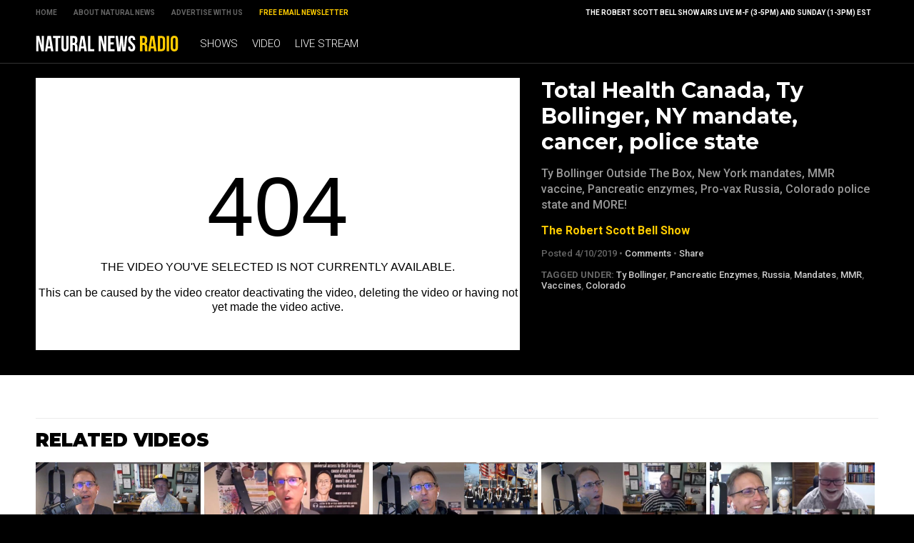

--- FILE ---
content_type: text/html
request_url: https://radio.naturalnews.com/2019-04-10-total-health-canada-ty-bollinger-ny-mandate-cancer-police-state.html
body_size: 4908
content:
<!-- #1209 UPDATED 5/17/2023 1:21:30 PM  / NaturalNewsRadio Theme -->

<?xml version="1.0" encoding="UTF-8"?>
<html>
<head>

<title>Total Health Canada, Ty Bollinger, NY mandate, cancer, police state</title>

<meta name="title" content="Total Health Canada, Ty Bollinger, NY mandate, cancer, police state" />
<meta name="description" content="Ty Bollinger Outside The Box, New York mandates, MMR vaccine, Pancreatic enzymes, Pro-vax Russia, Colorado police state and MORE!" />
<meta name="keywords" content="Ty Bollinger, Pancreatic Enzymes, Russia, Mandates, MMR,Vaccines,Colorado" />
<meta name="news_keywords" content="Ty Bollinger, Pancreatic Enzymes, Russia, Mandates, MMR,Vaccines,Colorado" />

<meta property="og:title" content="Total Health Canada, Ty Bollinger, NY mandate, cancer, police state" />
<meta property="og:description" content="Ty Bollinger Outside The Box, New York mandates, MMR vaccine, Pancreatic enzymes, Pro-vax Russia, Colorado police state and MORE!" />
<meta property="og:type" content="website" />
<meta property="og:url" content="https://www.naturalnewsradio.com/2019-04-10-total-health-canada-ty-bollinger-ny-mandate-cancer-police-state.html" />
<meta property="og:site_name" content="NaturalNewsRadio" />
<meta property="og:image" content="https://www.naturalnewsradio.com/Assets/Uploads/640/6025037676001.jpg" />

<meta name="twitter:card" content="summary_large_image" />
<meta name="twitter:url" content="https://www.naturalnewsradio.com/2019-04-10-total-health-canada-ty-bollinger-ny-mandate-cancer-police-state.html" />
<meta name="twitter:title" content="Total Health Canada, Ty Bollinger, NY mandate, cancer, police state - NaturalNewsRadio" />
<meta name="twitter:description" content="Ty Bollinger Outside The Box, New York mandates, MMR vaccine, Pancreatic enzymes, Pro-vax Russia, Colorado police state and MORE!" />
<meta name="twitter:image" content="https://www.naturalnewsradio.com/Assets/Uploads/640/6025037676001.jpg" />

<!-- ///////////////////////////////////////////////////////////////////////////// -->

<meta id="viewport" name="viewport" content="width=device-width, initial-scale=1, maximum-scale=1, minimum-scale=1, user-scalable=no, viewport-fit=auto">

<!-- ///////////////////////////////////////////////////////////////////////////// -->

<link rel="manifest" href="NNRadio.json">
<meta name="application-name" content="NN Radio">


<meta name="apple-mobile-web-app-capable" content="yes"/>
<meta name="apple-mobile-web-app-title" content="Natural News Radio"/>
<meta name="apple-mobile-web-app-status-bar-style" content="black"/>
<meta name="apple-touch-fullscreen" content="yes"/>
<meta name="mobile-web-app-capable" content="yes"/>
<meta name="msapplication-TileColor" content="#000000"/>

<link rel="apple-touch-startup-image" media="(device-width: 414px) and (device-height: 896px) and (-webkit-device-pixel-ratio: 3)" href="//www.naturalnewsradio.com/Assets/Themes/NaturalNewsRadio/Images/apple-launch-1242x2688.png"> 
<link rel="apple-touch-startup-image" media="(device-width: 414px) and (device-height: 896px) and (-webkit-device-pixel-ratio: 2)" href="//www.naturalnewsradio.com/Assets/Themes/NaturalNewsRadio/Images/apple-launch-828x1792.png"> 
<link rel="apple-touch-startup-image" media="(device-width: 375px) and (device-height: 812px) and (-webkit-device-pixel-ratio: 3)" href="//www.naturalnewsradio.com/Assets/Themes/NaturalNewsRadio/Images/apple-launch-1125x2436.png"> 
<link rel="apple-touch-startup-image" media="(device-width: 414px) and (device-height: 736px) and (-webkit-device-pixel-ratio: 3)" href="//www.naturalnewsradio.com/Assets/Themes/NaturalNewsRadio/Images/apple-launch-1242x2208.png"> 
<link rel="apple-touch-startup-image" media="(device-width: 375px) and (device-height: 667px) and (-webkit-device-pixel-ratio: 2)" href="//www.naturalnewsradio.com/Assets/Themes/NaturalNewsRadio/Images/apple-launch-750x1334.png">  
<link rel="apple-touch-startup-image" media="(device-width: 1024px) and (device-height: 1366px) and (-webkit-device-pixel-ratio: 2)" href="//www.naturalnewsradio.com/Assets/Themes/NaturalNewsRadio/Images/apple-launch-2048x2732.png"> 
<link rel="apple-touch-startup-image" media="(device-width: 834px) and (device-height: 1194px) and (-webkit-device-pixel-ratio: 2)" href="//www.naturalnewsradio.com/Assets/Themes/NaturalNewsRadio/Images/apple-launch-1668x2388.png"> 
<link rel="apple-touch-startup-image" media="(device-width: 834px) and (device-height: 1112px) and (-webkit-device-pixel-ratio: 2)" href="//www.naturalnewsradio.com/Assets/Themes/NaturalNewsRadio/Images/apple-launch-1668x2224.png"> 
<link rel="apple-touch-startup-image" media="(device-width: 768px) and (device-height: 1024px) and (-webkit-device-pixel-ratio: 2)" href="//www.naturalnewsradio.com/Assets/Themes/NaturalNewsRadio/Images/apple-launch-1536x2048.png">

<link href="//www.naturalnewsradio.com/Assets/Themes/NaturalNewsRadio/Images/favicon.ico" type="image/x-icon" rel="icon" />
<link href="//www.naturalnewsradio.com/Assets/Themes/NaturalNewsRadio/Images/favicon.ico" type="image/x-icon" rel="shortcut icon" />
<link href="//www.naturalnewsradio.com/Assets/Themes/NaturalNewsRadio/Images/favicon-32.png" rel="apple-touch-icon" sizes="32x32" />
<link href="//www.naturalnewsradio.com/Assets/Themes/NaturalNewsRadio/Images/favicon-48.png" rel="apple-touch-icon" sizes="48x48" />
<link href="//www.naturalnewsradio.com/Assets/Themes/NaturalNewsRadio/Images/favicon-76.png" rel="apple-touch-icon" sizes="76x76" />
<link href="//www.naturalnewsradio.com/Assets/Themes/NaturalNewsRadio/Images/favicon-120.png" rel="apple-touch-icon" sizes="120x120" />
<link href="//www.naturalnewsradio.com/Assets/Themes/NaturalNewsRadio/Images/favicon-152.png" rel="apple-touch-icon" sizes="152x152" />
<link href="//www.naturalnewsradio.com/Assets/Themes/NaturalNewsRadio/Images/favicon-180.png" rel="apple-touch-icon" sizes="180x180" />
<link href="//www.naturalnewsradio.com/Assets/Themes/NaturalNewsRadio/Images/favicon-192.png" rel="icon" sizes="192x192" />

<!-- ///////////////////////////////////////////////////////////////////////////// -->

<link href="https://fonts.googleapis.com/css?family=Montserrat:700,900|Roboto:300,500,700,900" rel="stylesheet">

<link href="Assets/Themes/NaturalNewsRadio/CSS/NaturalNewsRadio.css" rel="stylesheet" type="text/css" />
<link href="Assets/Themes/NaturalNewsRadio/CSS/Widgets.css" rel="stylesheet" type="text/css" />

<!-- ///////////////////////////////////////////////////////////////////////////// -->

<script src="https://code.jquery.com/jquery-latest.js"></script>

<script src="Assets/Themes/NaturalNewsRadio/Javascripts/Pageload.js"></script>
<script src="Assets/Themes/NaturalNewsRadio/Javascripts/Player.js"></script>

<script src="//ams.naturalnewsradio.com/AMS.js"></script>

<script async src="https://static.addtoany.com/menu/page.js"></script>

<!-- ///////////////////////////////////////////////////////////////////////////// -->

</head>

<body>

<div id="Page">

<!-- ////////////////////////////////////////////////////////////////////////////////// -->

<div id="TopLinks">
<div id="TopLinksContent">

<div id="TopLinksContentColumn1">
<div><a href="Index.html">Home</a></div>
<div><a href="https://www.naturalnews.com/About.html" target="_blank">About Natural News</a></div>
<div><a href="https://www.naturalnews.com/AdvertisingInformation.html" target="_blank">Advertise with Us</a></div>
<div><a href="https://www.naturalnews.com/Readerregistration.html" target="_blank" style="color: #FFCC00;">Free Email Newsletter</a></div>
</div>

<div id="TopLinksContentColumn2">
<div>The Robert Scott Bell Show airs live M-F (3-5PM) and Sunday (1-3PM) EST</div>
</div>

</div>
</div>

<div id="Masthead">
<div id="MastheadContent">

<div id="ButtonMenu" class="ButtonBack"></div>
<div id="Logo"><a href="Index.html"><img src="Assets/Themes/NaturalNewsRadio/Images/Masthead-Logo.svg" alt="NaturalNewsRadio" /></a></div>
<div id="Navigation">

<div class="Links" id="Links">
<div><a href="Shows.html">Shows</a></div>
<div><a href="Index-1.html">Video</a></div>
<div><a href="LiveStream.html">Live Stream</a></div>
</div>

</div>

</div>
</div>

<!-- ////////////////////////////////////////////////////////////////////////////////// -->

<div class="ContentRow" id="PlayerRow">
<div class="ContentTable" id="VideoDetails">

<!-- ------------------------------ -->

<div class="Col1">

<div id="Player">
<div id="Feature" class="Media">
<div class="Video">
<iframe width="640" height="360" src="https://www.brighteon.com/embed/6025037676001" allow="autoplay; encrypted-media" frameborder="0" allowfullscreen></iframe>
</div>

</div>

</div>

</div>

<!-- ------------------------------ -->

<div class="Col2">
<div class="Title">Total Health Canada, Ty Bollinger, NY mandate, cancer, police state</div>
<div class="Description">Ty Bollinger Outside The Box, New York mandates, MMR vaccine, Pancreatic enzymes, Pro-vax Russia, Colorado police state and MORE!</div>
<div class="Category"><a href="The-Robert-Scott-Bell-Show.html">The Robert Scott Bell Show</a></div>
<div class="Date">Posted  4/10/2019 &#8226; <a href="javascript: scrollToComments();">Comments</a> &#8226; <a class="a2a_dd" href="https://www.addtoany.com/share">Share</a></div>

<div class="Keywords">
<b>Tagged Under:</b> <a href="Keyword-Ty-Bollinger.html">Ty Bollinger</a>, <a href="Keyword-Pancreatic-Enzymes.html">Pancreatic Enzymes</a>, <a href="Keyword-Russia.html">Russia</a>, <a href="Keyword-Mandates.html">Mandates</a>, <a href="Keyword-MMR.html">MMR</a>, <a href="Keyword-Vaccines.html">Vaccines</a>, <a href="Keyword-Colorado.html">Colorado</a>
</div>

</div>

<!-- ------------------------------ -->

</div>
</div>

<!-- ////////////////////////////////////////////////////////////////////////////////// -->

<div id="Content">

<!-- ////////////////////////////////////////////////////////////////////////////////// -->

<div class="ContentRow">
<div class="ContentTable" id="VideoRelated">

<!-- ------------------------------ -->

<div class="Col1">
<div class="Widget" id="Widget27">
<div class="SectionHead">Related Videos</div>
<div class="Table">
<div class="Row">
<div class="Post">
<div class="Pic">
<div class="Preview">
<div class="Duration">2:07:50</div>
<a href="2019-09-18-health-info-censored-homeopathy-ty-bollinger-sb-276-fda-exposed.html"><img src="Assets/Uploads/Medium/RSB-2019-09-18.jpg" /></a>
</div>
</div>
<div class="Text"> 
<div class="Title"><a href="2019-09-18-health-info-censored-homeopathy-ty-bollinger-sb-276-fda-exposed.html">Health info censored, Homeopathy, Ty Bollinger, SB 276, FDA exposed</a></div>
<div class="Date"><a href="The-Robert-Scott-Bell-Show.html">The Robert Scott Bell Show</a> &#8226; 9/18/2019</div>
</div>
</div>
<div class="Post">
<div class="Pic">
<div class="Preview">
<div class="Duration">9:31</div>
<a href="2018-12-12-cdc-exposed-as-anti-vaccine-by-revealing-mmr-dangers.html"><img src="Assets/Uploads/Medium/RSB-5978779464001.jpg" /></a>
</div>
</div>
<div class="Text"> 
<div class="Title"><a href="2018-12-12-cdc-exposed-as-anti-vaccine-by-revealing-mmr-dangers.html">CDC exposed as anti-vaccine by revealing MMR dangers!</a></div>
<div class="Date"><a href="The-Robert-Scott-Bell-Show.html">The Robert Scott Bell Show</a> &#8226; 12/12/2018</div>
</div>
</div>
<div class="Post">
<div class="Pic">
<div class="Preview">
<div class="Duration">2:12:41</div>
<a href="2019-11-11-veterans-day-cbd-allergies-pro-vax-race-card-cuba-mmr-measles.html"><img src="Assets/Uploads/Medium/RSB-2019-11-11.jpg" /></a>
</div>
</div>
<div class="Text"> 
<div class="Title"><a href="2019-11-11-veterans-day-cbd-allergies-pro-vax-race-card-cuba-mmr-measles.html">Veterans Day, CBD, Allergies, Pro-vax race card, Cuba MMR, Measles</a></div>
<div class="Date"><a href="The-Robert-Scott-Bell-Show.html">The Robert Scott Bell Show</a> &#8226; 11/11/2019</div>
</div>
</div>
<div class="Post">
<div class="Pic">
<div class="Preview">
<div class="Duration">1:44:55</div>
<a href="2019-09-11-calipharma-newsom-irony-ty-bollinger-911-anomalies-ttac.html"><img src="Assets/Uploads/Medium/RSB-2019-09-11.jpg" /></a>
</div>
</div>
<div class="Text"> 
<div class="Title"><a href="2019-09-11-calipharma-newsom-irony-ty-bollinger-911-anomalies-ttac.html">Calipharma, Newsom irony, Ty Bollinger, 9/11 Anomalies, TTAC</a></div>
<div class="Date"><a href="The-Robert-Scott-Bell-Show.html">The Robert Scott Bell Show</a> &#8226; 9/11/2019</div>
</div>
</div>
<div class="Post">
<div class="Pic">
<div class="Preview">
<div class="Duration">2:11:53</div>
<a href="2019-07-10-huffpo-aj-lanigan-beta-glucan-ty-bollinger-cancer-geoengineering.html"><img src="Assets/Uploads/Medium/RSB-6057653440001.jpg" /></a>
</div>
</div>
<div class="Text"> 
<div class="Title"><a href="2019-07-10-huffpo-aj-lanigan-beta-glucan-ty-bollinger-cancer-geoengineering.html">HuffPo, Aj Lanigan, Beta Glucan, Ty Bollinger, Cancer, Geoengineering</a></div>
<div class="Date"><a href="The-Robert-Scott-Bell-Show.html">The Robert Scott Bell Show</a> &#8226; 7/10/2019</div>
</div>
</div>
</div>
</div>
</div>
</div>

<!-- ------------------------------ -->

</div>
</div>

<!-- ////////////////////////////////////////////////////////////////////////////////// -->

<div class="ContentRow">
<div class="ContentTable" id="VideoArticle">

<!-- ------------------------------ -->

<div class="Col1">

<div class="SectionHead">Comments</div>
<div class="Comments">

<a name="DisqusComments" id="DisqusComments"></a>

<!-- BEGIN DISQUS COMMENTS ----------------------------------------------------------------------- -->

<div id="disqus_thread"></div>
<script>
var disqus_config = function () {
this.page.identifier = 'NaturalNewsRadio-1209'; // Replace PAGE_IDENTIFIER with your page's unique identifier variable
};
(function() { // DON'T EDIT BELOW THIS LINE
var d = document, s = d.createElement('script');
s.src = '//NaturalNews.disqus.com/embed.js';
s.setAttribute('data-timestamp', +new Date());
(d.head || d.body).appendChild(s);
})();
</script>
<noscript>Please enable JavaScript to view the <a href="https://disqus.com/?ref_noscript" rel="nofollow">comments powered by Disqus.</a></noscript>

<script id="dsq-count-scr" src="//NaturalNews.disqus.com/count.js" async></script>

<!-- END DISQUS COMMENTS ------------------------------------------------------------------------- -->

</div>

</div>

<!-- ------------------------------ -->

<div class="Col2">
<div class="Widget" id="Widget24">
<div class="Table">
<hr class="Marker" id="Marker1"></div>
<div class="WBA">Advertisement</div></div>
<div class="Widget" id="Widget28">
<div class="SectionHead">The Latest</div>
<div class="Table">
<div class="Row">
<div class="Post">
<div class="Pic">
<div class="Preview">
<div class="Duration">02:09:25</div>
<a href="2025-01-29-brighteon-broadcast-news-jan-29-2025-ice-to-deport-100000-illegals-from-california-while-radical-leftists-plot-violent-attacks-targeting-non-gays.html"><img src="Assets/Uploads/Medium/ca66507b-9951-432d-8b00-77d880b027b0.jpg" /></a>
</div>
</div>
<div class="Text"> 
<div class="Title"><a href="2025-01-29-brighteon-broadcast-news-jan-29-2025-ice-to-deport-100000-illegals-from-california-while-radical-leftists-plot-violent-attacks-targeting-non-gays.html">Brighteon Broadcast News, Jan 29, 2025 &ndash; ICE to deport 100,000 illegals from California while radical Leftists plot VIOLENT ATTACKS targeting non-gays</a></div>
<div class="Date"><a href="The-Health-Ranger-Report.html">The Health Ranger Report</a> &#8226; 1/29/2025</div>
</div>
</div>
</div>
<div class="Row">
<div class="Post">
<div class="Pic">
<div class="Preview">
<div class="Duration">28:47</div>
<a href="2025-01-29-mike-adams-and-alex-jones-issue-warning-wokeism-has-crippled-americas-ai-development-and-china-is-now-winning-the-race-to-superintelligence.html"><img src="Assets/Uploads/Medium/83a204c9-2124-47fc-8c47-ac8febf13638.jpg" /></a>
</div>
</div>
<div class="Text"> 
<div class="Title"><a href="2025-01-29-mike-adams-and-alex-jones-issue-warning-wokeism-has-crippled-americas-ai-development-and-china-is-now-winning-the-race-to-superintelligence.html">Mike Adams and Alex Jones issue warning: Wokeism has crippled America's AI development and China is now winning the race to superintelligence</a></div>
<div class="Date"><a href="The-Health-Ranger-Report.html">The Health Ranger Report</a> &#8226; 1/29/2025</div>
</div>
</div>
</div>
<div class="Row">
<div class="Post">
<div class="Pic">
<div class="Preview">
<div class="Duration">27:15</div>
<a href="2025-01-29-us-deep-state-in-total-panic-over-chinas-ai-dominance-with-deepseek.html"><img src="Assets/Uploads/Medium/6aa64c5f-9b81-4ab8-b3a4-553f9ad2dbe8.jpg" /></a>
</div>
</div>
<div class="Text"> 
<div class="Title"><a href="2025-01-29-us-deep-state-in-total-panic-over-chinas-ai-dominance-with-deepseek.html">US deep state in TOTAL PANIC over China's AI dominance with DeepSeek</a></div>
<div class="Date"><a href="The-Health-Ranger-Report.html">The Health Ranger Report</a> &#8226; 1/29/2025</div>
</div>
</div>
</div>
<div class="Row">
<div class="Post">
<div class="Pic">
<div class="Preview">
<div class="Duration">26:02</div>
<a href="2025-01-29-soon-ai-will-replace-judges-lawmakers-and-middle-managers-with-superior-intelligence-and-reasoning.html"><img src="Assets/Uploads/Medium/0aa29d7b-996f-446e-ac53-927dc41a4ff7.jpg" /></a>
</div>
</div>
<div class="Text"> 
<div class="Title"><a href="2025-01-29-soon-ai-will-replace-judges-lawmakers-and-middle-managers-with-superior-intelligence-and-reasoning.html">Soon AI will REPLACE judges, lawmakers and middle managers with superior intelligence and reasoning</a></div>
<div class="Date"><a href="The-Health-Ranger-Report.html">The Health Ranger Report</a> &#8226; 1/29/2025</div>
</div>
</div>
</div>
<div class="Row">
<div class="Post">
<div class="Pic">
<div class="Preview">
<div class="Duration">01:59:41</div>
<a href="2025-01-28-tracy-slepcevic-warrior-moms-autism-advocacy-dr-david-martin-bidens-last-act-fauci-pardon.html"><img src="Assets/Uploads/Medium/RSB-2025-01-28.jpg" /></a>
</div>
</div>
<div class="Text"> 
<div class="Title"><a href="2025-01-28-tracy-slepcevic-warrior-moms-autism-advocacy-dr-david-martin-bidens-last-act-fauci-pardon.html">Tracy Slepcevic, Warrior Moms, Autism Advocacy, Dr. David Martin, Biden's Last Act: Fauci Pardon</a></div>
<div class="Date"><a href="The-Robert-Scott-Bell-Show.html">The Robert Scott Bell Show</a> &#8226; 1/28/2025</div>
</div>
</div>
</div>
<div class="Row">
<div class="Post">
<div class="Pic">
<div class="Preview">
<div class="Duration">02:56:01</div>
<a href="2025-01-28-brighteon-broadcast-news-jan-28-2025-america-will-lose-to-china-in-the-ai-wars-because-woke-idiocy-and-censorship-killed-innovation.html"><img src="Assets/Uploads/Medium/d279c67a-8bc5-4960-bcfd-6cacee0e82bb.jpg" /></a>
</div>
</div>
<div class="Text"> 
<div class="Title"><a href="2025-01-28-brighteon-broadcast-news-jan-28-2025-america-will-lose-to-china-in-the-ai-wars-because-woke-idiocy-and-censorship-killed-innovation.html">Brighteon Broadcast News, Jan 28, 2025 &ndash; America will LOSE to China in the AI wars because WOKE IDIOCY and CENSORSHIP killed innovation</a></div>
<div class="Date"><a href="The-Health-Ranger-Report.html">The Health Ranger Report</a> &#8226; 1/28/2025</div>
</div>
</div>
</div>
<div class="Row">
<div class="Post">
<div class="Pic">
<div class="Preview">
<div class="Duration">40:21</div>
<a href="2025-01-28-why-woke-ass-democrats-cant-build-anything-that-actually-works.html"><img src="Assets/Uploads/Medium/87fe7ab4-d42f-4303-a97f-c573af0165ab.jpg" /></a>
</div>
</div>
<div class="Text"> 
<div class="Title"><a href="2025-01-28-why-woke-ass-democrats-cant-build-anything-that-actually-works.html">Why woke-ass Democrats can't build anything that actually works</a></div>
<div class="Date"><a href="The-Health-Ranger-Report.html">The Health Ranger Report</a> &#8226; 1/28/2025</div>
</div>
</div>
</div>
<div class="Row">
<div class="Post">
<div class="Pic">
<div class="Preview">
<div class="Duration">01:01:44</div>
<a href="2025-01-28-zach-vorhies-issues-emergency-ai-directive-for-america-stop-the-woke-insanity-now-or-the-usa-is-toast.html"><img src="Assets/Uploads/Medium/82b449f0-77ea-4b00-8434-1140938d1bc4.jpg" /></a>
</div>
</div>
<div class="Text"> 
<div class="Title"><a href="2025-01-28-zach-vorhies-issues-emergency-ai-directive-for-america-stop-the-woke-insanity-now-or-the-usa-is-toast.html">Zach Vorhies issues EMERGENCY AI DIRECTIVE for America: Stop the WOKE insanity NOW or the USA is toast!</a></div>
<div class="Date"><a href="The-Health-Ranger-Report.html">The Health Ranger Report</a> &#8226; 1/28/2025</div>
</div>
</div>
</div>
</div>

<a href="Index-1.html">Browse All Videos &raquo;</a></div>

</div>

<!-- ------------------------------ -->

</div>
</div>

<!-- ////////////////////////////////////////////////////////////////////////////////// -->

</div>

<!-- ////////////////////////////////////////////////////////////////////////////////// -->

<div id="Footer">
<p>NaturalNewsRadio.com &copy; 2019 All Rights Reserved. All content posted on this site is commentary or opinion and is protected under Free Speech.</p>
<p>All trademarks, registered trademarks and servicemarks mentioned on this site or in videos are the property of their respective owners.</p>
</div>

<!-- ////////////////////////////////////////////////////////////////////////////////// -->

</div>

<script defer src="https://static.cloudflareinsights.com/beacon.min.js/vcd15cbe7772f49c399c6a5babf22c1241717689176015" integrity="sha512-ZpsOmlRQV6y907TI0dKBHq9Md29nnaEIPlkf84rnaERnq6zvWvPUqr2ft8M1aS28oN72PdrCzSjY4U6VaAw1EQ==" data-cf-beacon='{"rayId":"9c46e5a09948d319","version":"2025.9.1","serverTiming":{"name":{"cfExtPri":true,"cfEdge":true,"cfOrigin":true,"cfL4":true,"cfSpeedBrain":true,"cfCacheStatus":true}},"token":"d9ed86fb37914aa7b614d841f3269b80","b":1}' crossorigin="anonymous"></script>
</body>
</html>



--- FILE ---
content_type: text/html; charset=utf-8
request_url: https://www.brighteon.com/embed/6025037676001
body_size: 993
content:
<!DOCTYPE html><html><head><meta charSet="utf-8"/><meta name="viewport" content="width=device-width"/><meta name="next-head-count" content="2"/><link rel="preload" href="/_next/static/css/5101c842092d6511.css" as="style"/><link rel="stylesheet" href="/_next/static/css/5101c842092d6511.css" data-n-g=""/><noscript data-n-css=""></noscript><script defer="" nomodule="" src="/_next/static/chunks/polyfills-42372ed130431b0a.js"></script><script src="/_next/static/chunks/webpack-1dc4219cd4964d7f.js" defer=""></script><script src="/_next/static/chunks/framework-838c6ca2253d4294.js" defer=""></script><script src="/_next/static/chunks/main-f4923522fc0190dc.js" defer=""></script><script src="/_next/static/chunks/pages/_app-3425cfb71e5d1bf2.js" defer=""></script><script src="/_next/static/chunks/123e19f2-948dc0f90e2a41fd.js" defer=""></script><script src="/_next/static/chunks/528-4900e08e1e1da3d3.js" defer=""></script><script src="/_next/static/chunks/2713-d14a36f64614afee.js" defer=""></script><script src="/_next/static/chunks/pages/embed/%5Bid%5D-219a1e5cd9f89184.js" defer=""></script><script src="/_next/static/AzuutoTc01Yt-C7pwcg_T/_buildManifest.js" defer=""></script><script src="/_next/static/AzuutoTc01Yt-C7pwcg_T/_ssgManifest.js" defer=""></script></head><body><div id="__next"><section class="container__main"><div class="content pt-100 text-center"><h1 class="font-size-118">404</h1><p>THE VIDEO YOU&#x27;VE SELECTED IS NOT CURRENTLY AVAILABLE.</p><p>This can be caused by the video creator deactivating the video, deleting the video or having not yet made the video active.</p></div></section></div><script id="__NEXT_DATA__" type="application/json">{"props":{"pageProps":{},"__N_SSP":true},"page":"/embed/[id]","query":{"id":"6025037676001"},"buildId":"AzuutoTc01Yt-C7pwcg_T","isFallback":false,"isExperimentalCompile":false,"gssp":true,"scriptLoader":[]}</script><script defer src="https://static.cloudflareinsights.com/beacon.min.js/vcd15cbe7772f49c399c6a5babf22c1241717689176015" integrity="sha512-ZpsOmlRQV6y907TI0dKBHq9Md29nnaEIPlkf84rnaERnq6zvWvPUqr2ft8M1aS28oN72PdrCzSjY4U6VaAw1EQ==" data-cf-beacon='{"rayId":"9c46e5a6df16d945","version":"2025.9.1","serverTiming":{"name":{"cfExtPri":true,"cfEdge":true,"cfOrigin":true,"cfL4":true,"cfSpeedBrain":true,"cfCacheStatus":true}},"token":"633a53af4dec47bc99b86a1d0bc8fc19","b":1}' crossorigin="anonymous"></script>
</body></html>

--- FILE ---
content_type: application/javascript
request_url: https://radio.naturalnews.com/Assets/Themes/NaturalNewsRadio/Javascripts/Pageload.js
body_size: 674
content:
/* UPDATED 01/21/2021 @ 4:54PM */

$(window).load(function() {

///////////////////////////////////////////////////

$("img").attr("data-pin-no-hover", true);  //add no over tag to all images
$(".Media img").removeAttr("data-pin-no-hover");  //remove no over tag from the feature pic

///////////////////////////////////////////////////

});

///////////////////////////////////////////////////
///////////////////////////////////////////////////

$(document).ready(function() {

///////////////////////////////////////////////

ReorderRowA();
ReorderNavigation();
ButtonCheck();

///////////////////////////////////////////////////

$(window).resize(function() {
ReorderNavigation();
if ($(window).width() >= 1000) {
TurnOff();
};
});

////////////////////////////////////////////////////////////////////////////////////////////////////////

$('.ButtonBack').click(function() {					  
window.history.back();
});

////////////////////////////////////////////////////////////////////////////////////////////////////////

$('.ButtonMenu').click(function() {					  
if ($(this).hasClass('ButtonClose')) {
TurnOff();
} else {
ShowLeft();
};
});

////////////////////////////////////////////////////////////////////////////////////////////////////////

});

//////////////////////////////////////////////////////////////////////////////////////////////////////
//////////////////////////////////////////////////////////////////////////////////////////////////////
//////////////////////////////////////////////////////////////////////////////////////////////////////
//////////////////////////////////////////////////////////////////////////////////////////////////////

function ButtonCheck() {

var vURL = window.location.href.toLowerCase();
var a = vURL.split('/');
var vPage =a[a.length-1];

if (vPage == 'index.html' || vPage == '') {
$('#ButtonMenu').removeClass('ButtonBack');
$('#ButtonMenu').addClass('ButtonMenu');
};

};

///////////////////////////////////////////////////

function ReorderRowA() {
var vWidth = $(document).width();
var vMinSize = 985;
var vCol1 = $('#Top1');
var vCol2 = $('#Top2');
if (vWidth < vMinSize) { //mobile size
$(vCol2).insertBefore(vCol1);
} else { //desktop size
$(vCol1).insertBefore(vCol2);
};
};

///////////////////////////////////////////////////

function ReorderNavigation() {
var vWidth = $(document).width();
var vMinSize = 985;
//var vSearch = $('#Search');
var vTopLinks = $('#TopLinks');
var vMasthead = $('#Masthead');
var vMastheadContainer = $('#MastheadContainer');
var vNavigation = $('#Navigation');
var vLinks = $('#Links');

if (vWidth < vMinSize) { //mobile size
//$(vSearch).insertAfter(vMasthead);
$(vTopLinks).insertAfter(vLinks);
} else { //desktop size
//$(vSearch).insertAfter(vNavigation);
$(vTopLinks).insertBefore(vMasthead);
};

};

///////////////////////////////////////////////////

function TurnOff() {
if ($(window).width() >= 1000) {
$('#Page').css("position","static");
} else {
$('#Page').css("position","absolute");
};
$('#Page').css("left","0px");
$('#Navigation').css("left","-252px");
$('#ButtonMenu').removeClass("ButtonClose");
$('#ButtonCover').remove();
};

///////////////////////////////////////////////////

function ShowLeft() {
var vButtonCover =  '<div id="ButtonCover" onClick="TurnOff();"></div>' ;
var vNavigation = $('#Navigation');
$(vButtonCover).insertAfter(vNavigation);
$('#Page').css("position","fixed");
$('#Page').css("left","248px");
$('#Navigation').css("left","-2px");
$('#ButtonMenu').addClass("ButtonClose");
};

///////////////////////////////////////////////////

function scrollToComments() {
var aTag = $("a[id='DisqusComments']");
$('html,body').animate({
scrollTop: aTag.offset().top
}, 'slow');
};

///////////////////////////////////////////////////

--- FILE ---
content_type: application/javascript
request_url: https://ams.naturalnewsradio.com/AMS.js
body_size: 5738
content:
//UPDATED ON 1/26/2026 8:36:30 AM
//FOR Natural News Radio

////////////////////////////////////////////////////////////////////////////////////////////////////////

$(document).ready(function() {

AddCSS()

//vADSpotID,vSizeID,vTypeID,vTotal,vCSSID,vMarkerID,vUTMID

LoadBanner(62,2,1,1,62,1,57);


});

////////////////////////////////////////////////////////////////////////////////////////////////////////
////////////////////////////////////////////////////////////////////////////////////////////////////////
////////////////////////////////////////////////////////////////////////////////////////////////////////
////////////////////////////////////////////////////////////////////////////////////////////////////////
////////////////////////////////////////////////////////////////////////////////////////////////////////
////////////////////////////////////////////////////////////////////////////////////////////////////////
////////////////////////////////////////////////////////////////////////////////////////////////////////
////////////////////////////////////////////////////////////////////////////////////////////////////////
////////////////////////////////////////////////////////////////////////////////////////////////////////
////////////////////////////////////////////////////////////////////////////////////////////////////////
////////////////////////////////////////////////////////////////////////////////////////////////////////
////////////////////////////////////////////////////////////////////////////////////////////////////////
////////////////////////////////////////////////////////////////////////////////////////////////////////
////////////////////////////////////////////////////////////////////////////////////////////////////////
////////////////////////////////////////////////////////////////////////////////////////////////////////

function LoadBanner(vADSpotID,vSizeID,vTypeID,vTotal,vCSSID,vMarkerID,vUTMID) {
if ($('#Marker' + vMarkerID).length) {
var vCount = 0;
var vBlock = '';
var vADList = GetList(vADSpotID);
if (vADList != '') {
var a = vADList.split(','),i;
for (i = 0; i < a.length; i++) {
var vADID = Number(a[i]);
vTemp = GetAD(vADID,vUTMID);
if (vTemp != '') {
vBlock = vBlock + vTemp;
vCount = vCount + 1
};
if (vCount == vTotal) {
break; //exit for loop
};
};
if ($('.Marker' + vMarkerID).length) {
$('.Marker' + vMarkerID).html(vBlock);
} else {
vBlock = '<div class="Marker' + vMarkerID + '">' + vBlock + '</div>';
$(vBlock).insertAfter('#Marker' + vMarkerID);
};
} else {
UpdateBannerStatus('ADSpot ' + vADSpotID + ' is Empty');
};
};
};


////////////////////////////////////////////////////////////////////////////////////////////////////////

function GetList(vADSpotID) {

var vRandom = Math.floor(Math.random() * 100) + 1;

switch (vADSpotID) { //x = group,percent | seperates groups

//-----------------------

//LIST OF PERCENTAGES FOR EACH ADSPOT

case 62:
var vTemp = '6,40|7,30|8,10|9,10|1,10';
break;



//-----------------------

};

var vMin = 1;
var vMax = 0;
var vWinner = '';
var vGroupList = '';

var a = vTemp.split('|'),i;

for (i = 0; i < a.length; i++) {

var b = a[i].split(',');
var vGroupID = Number(b[0]);
var vPercent = Number(b[1]);

vMax = (vMin + vPercent) - 1;

if (vRandom >= vMin && vRandom <= vMax) {
vWinner = vGroupID;
break;
} else {
vMin = vMax + 1;
};

}; //end of for loop

for (i = 0; i < a.length; i++) {
var b = a[i].split(',');
var vGroupID = Number(b[0]);
if (vGroupID != vWinner) {
vGroupList = vGroupList + vGroupID + ',';
};
}; //end of for loop

vGroupList = vGroupList.slice(0, -1); //remove last comma

vADList = GetADList(vADSpotID,vWinner,vGroupList);
return vADList;
};

////////////////////////////////////////////////////////////////////////////////////////////////////////

function GetADList(vADSpotID,vWinner,vGroupList) {

//-----------------------

vWinner = vADSpotID + '-'+ vWinner;

var vWinnerList = GetGroupList(vWinner);

var vLoserList = '';

//ALL ADS NOT IN WINNER LIST

var a = vGroupList.split(','),i;
for (i = 0; i < a.length; i++) {

var x = Number(a[i]);

x = vADSpotID +'-'+ x;

var vTemp = GetGroupList(x);
if (vTemp != '') {
vLoserList = vLoserList + vTemp + ',';
};

};

vLoserList = vLoserList.slice(0, -1); //remove last comma

//-----------------------

vLoserList = Shuffle(vLoserList);

if (vWinnerList != '') {
vWinnerList = Shuffle(vWinnerList);
var vADList = vWinnerList + ',' + vLoserList;
} else {
var vADList = vLoserList;
}

//-----------------------

return vADList;

};

////////////////////////////////////////////////////////////////////////////////////////////////////////

function GetGroupList(vGroupID) {
switch (vGroupID) {

//--------------------------------

//THESE ARE LIST OF ADS (NOT CAMPAIGNS) THAT BELONG TO AN ADSPOT

case "62-6":
vList = '6282,9086,31199,31846,42501,43126,46690,49328,52511,53472,55168,57132,59098,59832,60288';
break;

case "62-7":
vList = '17683,17705,21765,32777,35502,43051,43857,44024,47553,49555,50149,50814,59900,60537';
break;

case "62-8":
vList = '31546,34912,36258,38249,40754,41228,49106,49489,51674,57077';
break;

case "62-9":
vList = '6834,6846,6858,7731,8336,8348,8360,10024,10067,11688,11700,16811,20614,37290,38906,38921,38936,42156,42171,50325,52593,52608,56156,56171,56186,56201,56216,56231,56246,56261,56276,60781';
break;

case "62-1":
vList = '61298';
break;



//--------------------------------

}; //end switch
return vList;
};

////////////////////////////////////////////////////////////////////////////////////////////////////////

function GetAD(vADID,vUTMID) {

switch (vADID) {

//--------------------------------

case 6282:
vBanner = 'Clean-Chlorella-1lb-200mg-Tablets-MR.jpg';
vCampaignID = 670;
break;

case 6834:
vBanner = 'The-Global-Reset-Survival-Guide-1-MR.jpg';
vCampaignID = 700;
break;

case 6846:
vBanner = 'The-Global-Reset-Survival-Guide-2-MR.jpg';
vCampaignID = 701;
break;

case 6858:
vBanner = 'The-Global-Reset-Survival-Guide-3-MR.jpg';
vCampaignID = 702;
break;

case 7731:
vBanner = 'Survival-Nutrition-MR.jpg';
vCampaignID = 751;
break;

case 8336:
vBanner = 'Brighteon-Conversations-A-MR.jpg';
vCampaignID = 796;
break;

case 8348:
vBanner = 'Brighteon-Conversations-B-MR.jpg';
vCampaignID = 797;
break;

case 8360:
vBanner = 'Brighteon-Conversations-C-MR.jpg';
vCampaignID = 798;
break;

case 9086:
vBanner = 'Colloidal-Silver-Mouthwash-and-Gargle-MR.jpg';
vCampaignID = 833;
break;

case 10024:
vBanner = 'Brighteon-Social-MR.jpg';
vCampaignID = 876;
break;

case 10067:
vBanner = 'The-Contagious-Mind-MR.jpg';
vCampaignID = 879;
break;

case 11688:
vBanner = 'Affiliate-Program-3-MR.jpg';
vCampaignID = 922;
break;

case 11700:
vBanner = 'Affiliate-Program-4-MR.jpg';
vCampaignID = 923;
break;

case 16811:
vBanner = 'Ghost-World-MR.jpg';
vCampaignID = 1030;
break;

case 17683:
vBanner = 'O3-Oil-Pulling-MR.jpg';
vCampaignID = 1046;
break;

case 17705:
vBanner = 'Biostructured-Silver-Gel-Tube-MR.jpg';
vCampaignID = 1047;
break;

case 20614:
vBanner = 'Resilient-Prepping-MR.jpg';
vCampaignID = 1149;
break;

case 21765:
vBanner = 'Groovy-Bee-Vitamin-C-Buffered-Powder-MR.jpg';
vCampaignID = 1184;
break;

case 31199:
vBanner = 'GB-CO-Vitamin-C-MR.jpg';
vCampaignID = 1498;
break;

case 31546:
vBanner = 'Video-No-Bake-Lemon-Cake-MR.jpg';
vCampaignID = 1521;
break;

case 31846:
vBanner = 'Groovy-Bee-Vitamin-E-Delta-Gamma-Tocotrienols-MR.jpg';
vCampaignID = 1542;
break;

case 32777:
vBanner = 'Freeze-Dried-Organic-Banana-MR.jpg';
vCampaignID = 1586;
break;

case 34912:
vBanner = 'Video-Nourishing-Turmeric-Coconut-Curry-Soup-MR.jpg';
vCampaignID = 1697;
break;

case 35502:
vBanner = 'Organic-White-Cheddar-Cheese-Powder-MR.jpg';
vCampaignID = 1741;
break;

case 36258:
vBanner = 'Video-Immune-Supporting-Green-Soup-MR.jpg';
vCampaignID = 1773;
break;

case 37290:
vBanner = 'Lab-Verified-Goldbacks-MR.jpg';
vCampaignID = 1856;
break;

case 38249:
vBanner = 'Video-Immune-Support-Wellness-Shots-MR.jpg';
vCampaignID = 1903;
break;

case 38906:
vBanner = 'Natural-News-App-Freedom-MR.jpg';
vCampaignID = 1924;
break;

case 38921:
vBanner = 'Natural-News-App-Health-MR.jpg';
vCampaignID = 1925;
break;

case 38936:
vBanner = 'Natural-News-App-Prepping-MR.jpg';
vCampaignID = 1926;
break;

case 40754:
vBanner = 'Video-Almond-Butter-Blondies-MR.jpg';
vCampaignID = 1987;
break;

case 41228:
vBanner = 'Video-Morning-Energy-Superfood-Blend-MR.jpg';
vCampaignID = 2018;
break;

case 42156:
vBanner = 'Supplement-Collection-1-MR.jpg';
vCampaignID = 2059;
break;

case 42171:
vBanner = 'Supplement-Collection-2-MR.jpg';
vCampaignID = 2060;
break;

case 42501:
vBanner = 'Min-Organic-Cocoa-Energize-MR.jpg';
vCampaignID = 2082;
break;

case 43051:
vBanner = 'Min-Organic-Frankincense-Serrata-Essential-Oil-MR.jpg';
vCampaignID = 2118;
break;

case 43126:
vBanner = 'Min-Premium-Manuka-Honey-MR.jpg';
vCampaignID = 2123;
break;

case 43857:
vBanner = 'Min-Organic-Ground-Black-Pepper-MR.jpg';
vCampaignID = 2151;
break;

case 44024:
vBanner = 'Min-Organic-White-Cheddar-Cheese-Powder-MR.jpg';
vCampaignID = 2162;
break;

case 46690:
vBanner = 'GB-Collagen-Joint-Support-Black-Currant-MR.jpg';
vCampaignID = 2273;
break;

case 47553:
vBanner = 'Organic-Hawthorn-Leaf-and-Berry-Liquid-Extract-MR.jpg';
vCampaignID = 2307;
break;

case 49106:
vBanner = 'Video-Super-Fuel-Smoothie-MR.jpg';
vCampaignID = 2365;
break;

case 49328:
vBanner = 'CO-Silver-Fresh-Toothpaste-Peppermint-and-Anise-MR.jpg';
vCampaignID = 2380;
break;

case 49489:
vBanner = 'Video-Easy-Goji-Chia-Hemp-Seed-Bread-MR.jpg';
vCampaignID = 2390;
break;

case 49555:
vBanner = 'GB-Raw-Org-Cacao-Nibs-MR.jpg';
vCampaignID = 2396;
break;

case 50149:
vBanner = 'Seven-Treasures-Mush-Caps-MR.jpg';
vCampaignID = 2414;
break;

case 50325:
vBanner = 'Brighteon-AI-Enoch-Access-MR.jpg';
vCampaignID = 2425;
break;

case 50814:
vBanner = 'GB-Org-Greens-Superfood-Enzymes-MR.jpg';
vCampaignID = 2436;
break;

case 51674:
vBanner = 'Video-Maple-Oatmilk-Latte-MR.jpg';
vCampaignID = 2468;
break;

case 52511:
vBanner = 'Health-Ranger-Select-Black-Cumin-Seed-Oil-MR.jpg';
vCampaignID = 2502;
break;

case 52593:
vBanner = 'Audio-Books-A-MR.jpg';
vCampaignID = 2506;
break;

case 52608:
vBanner = 'Audio-Books-B-MR.jpg';
vCampaignID = 2507;
break;

case 53472:
vBanner = 'Hawaiian-Astax-MR.jpg';
vCampaignID = 2544;
break;

case 55168:
vBanner = 'GB-Collagen-Peps-MR.jpg';
vCampaignID = 2611;
break;

case 56156:
vBanner = 'Category-Red-Light-Therapy-MR.jpg';
vCampaignID = 2650;
break;

case 56171:
vBanner = 'Category-Sauna-MR.jpg';
vCampaignID = 2651;
break;

case 56186:
vBanner = 'Category-Kitchen-Staples-MR.jpg';
vCampaignID = 2652;
break;

case 56201:
vBanner = 'Category-Fire-Starters-MR.jpg';
vCampaignID = 2653;
break;

case 56216:
vBanner = 'Category-Knives-and-Hatchets-MR.jpg';
vCampaignID = 2654;
break;

case 56231:
vBanner = 'Category-Air-Filters-MR.jpg';
vCampaignID = 2655;
break;

case 56246:
vBanner = 'Category-Garden-Seeds-MR.jpg';
vCampaignID = 2656;
break;

case 56261:
vBanner = 'Category-Pet-Care-Essentials-MR.jpg';
vCampaignID = 2657;
break;

case 56276:
vBanner = 'Category-Beddings-and-Bath-MR.jpg';
vCampaignID = 2658;
break;

case 57077:
vBanner = 'Video-Organic-Adaptogen-Ginger-Latte-MR.jpg';
vCampaignID = 2686;
break;

case 57132:
vBanner = 'Nattokinase-Capsules-MR.jpg';
vCampaignID = 2691;
break;

case 59098:
vBanner = 'TGP-Black-Pepper-and-Ginger-MR.jpg';
vCampaignID = 2743;
break;

case 59832:
vBanner = 'Magnesium-Glycinate-Caps-MR.jpg';
vCampaignID = 2773;
break;

case 59900:
vBanner = 'Groovy-Bee-CMP-MR.jpg';
vCampaignID = 2776;
break;

case 60288:
vBanner = 'NAC-Capsules-Groovy-Bee-MR.jpg';
vCampaignID = 2779;
break;

case 60537:
vBanner = 'BPBC-Instant-Superfood-Shake-MR.jpg';
vCampaignID = 2791;
break;

case 60781:
vBanner = 'Wartime-Homefront-2024-Stream-MR.jpg';
vCampaignID = 2801;
break;

case 61298:
vBanner = 'Cocoa-Love-Cold-Nights-MR.jpg';
vCampaignID = 2810;
break;



//--------------------------------

}; //end switch

vPass = CheckCampaign(vCampaignID, vBanner);

if (vPass == true) {
var vBlock = '<a href="https://ams.naturalnewsradio.com/AMS/' + vADID + '-' + vUTMID + '.html" target="_blank"><img src="https://ams.naturalnewsradio.com/AMS/' + vBanner + '"></a>';
} else {
var vBlock = '';
};
return vBlock;
};

////////////////////////////////////////////////////////////////////////////////////////////////////////

function CheckCampaign(vCampaignID, vBanner) {
switch (vCampaignID) {

//--------------------------------

case 670:
var vCampaignName = 'Clean Chlorella - 1lb 200mg Tablets';
var vKeywords = 'chlorella';
var vDateExpire = '';
break;

case 700:
var vCampaignName = 'The Global Reset Survival Guide - 1';
var vKeywords = '';
var vDateExpire = '';
break;

case 701:
var vCampaignName = 'The Global Reset Survival Guide - 2';
var vKeywords = '';
var vDateExpire = '';
break;

case 702:
var vCampaignName = 'The Global Reset Survival Guide - 3';
var vKeywords = '';
var vDateExpire = '';
break;

case 751:
var vCampaignName = 'Survival Nutrition';
var vKeywords = '';
var vDateExpire = '';
break;

case 796:
var vCampaignName = 'Brighteon Conversations - A';
var vKeywords = '';
var vDateExpire = '';
break;

case 797:
var vCampaignName = 'Brighteon Conversations - B';
var vKeywords = '';
var vDateExpire = '';
break;

case 798:
var vCampaignName = 'Brighteon Conversations - C';
var vKeywords = '';
var vDateExpire = '';
break;

case 833:
var vCampaignName = 'Colloidal Silver Mouthwash and Gargle';
var vKeywords = 'iodine,colloidal,silver,zinc';
var vDateExpire = '';
break;

case 876:
var vCampaignName = 'Brighteon Social - 1';
var vKeywords = '';
var vDateExpire = '';
break;

case 879:
var vCampaignName = 'The Contagious Mind';
var vKeywords = '';
var vDateExpire = '';
break;

case 922:
var vCampaignName = 'Affiliate Program - 3';
var vKeywords = '';
var vDateExpire = '';
break;

case 923:
var vCampaignName = 'Affiliate Program - 4';
var vKeywords = '';
var vDateExpire = '';
break;

case 1030:
var vCampaignName = 'Ghost World 2022-2032';
var vKeywords = '';
var vDateExpire = '';
break;

case 1046:
var vCampaignName = 'O3 Ozone-Infused Oil Pulling Solution';
var vKeywords = 'coconut,oil pulling,jojoba';
var vDateExpire = '';
break;

case 1047:
var vCampaignName = 'Biostructured Silver First Aid Gel';
var vKeywords = 'colloidal,silver';
var vDateExpire = '';
break;

case 1149:
var vCampaignName = 'Resilient Prepping';
var vKeywords = '';
var vDateExpire = '';
break;

case 1184:
var vCampaignName = 'Groovy Bee Vitamin C Buffered Powder';
var vKeywords = 'vitamin c';
var vDateExpire = '';
break;

case 1498:
var vCampaignName = 'Non-GMO Vitamin C';
var vKeywords = 'vitamin c';
var vDateExpire = '';
break;

case 1521:
var vCampaignName = 'VIDEO - No Bake Lemon Cake';
var vKeywords = 'lemon';
var vDateExpire = '';
break;

case 1542:
var vCampaignName = 'Groovy Bee Vitamin E Delta Gamma Tocotrienols';
var vKeywords = 'vitamin e,annatto,tocotrienols';
var vDateExpire = '';
break;

case 1586:
var vCampaignName = 'Freeze-Dried Organic Banana';
var vKeywords = 'banana';
var vDateExpire = '';
break;

case 1697:
var vCampaignName = 'VIDEO - Nourishing Turmeric Coconut Curry Soup';
var vKeywords = 'coconut,turmeric,curry';
var vDateExpire = '';
break;

case 1741:
var vCampaignName = 'Organic White Cheddar Cheese Powder';
var vKeywords = 'cheddar,cheese';
var vDateExpire = '';
break;

case 1773:
var vCampaignName = 'VIDEO - Immune Supporting Green Soup';
var vKeywords = 'coconut,broccoli,kale,garlic,cream,leek,parsley';
var vDateExpire = '';
break;

case 1856:
var vCampaignName = 'Lab-Verified Goldbacks';
var vKeywords = 'gold';
var vDateExpire = '';
break;

case 1903:
var vCampaignName = 'VIDEO - Immune Support Wellness Shots';
var vKeywords = '';
var vDateExpire = '';
break;

case 1924:
var vCampaignName = 'Natural News App - Freedom';
var vKeywords = '';
var vDateExpire = '';
break;

case 1925:
var vCampaignName = 'Natural News App - Health';
var vKeywords = '';
var vDateExpire = '';
break;

case 1926:
var vCampaignName = 'Natural News App - Prepping';
var vKeywords = '';
var vDateExpire = '';
break;

case 1987:
var vCampaignName = 'VIDEO - Almond Butter Blondies';
var vKeywords = 'almond,butter';
var vDateExpire = '';
break;

case 2018:
var vCampaignName = 'VIDEO - Morning Energy Superfood Blend';
var vKeywords = 'mushroom,chocolate,milk';
var vDateExpire = '';
break;

case 2059:
var vCampaignName = 'Supplement Collection - 1';
var vKeywords = 'supplement';
var vDateExpire = '';
break;

case 2060:
var vCampaignName = 'Supplement Collection - 2';
var vKeywords = 'supplement';
var vDateExpire = '';
break;

case 2082:
var vCampaignName = 'Organic Cocoa Energize - 12oz';
var vKeywords = 'mushroom,cocoa,maca,cordyceps,reishi,shiitake,chaga,maitake,turkey tail';
var vDateExpire = '';
break;

case 2118:
var vCampaignName = 'Organic Frankincense Serrata Essential Oil - 15ml';
var vKeywords = 'essential oil,frankincense,serrata';
var vDateExpire = '';
break;

case 2123:
var vCampaignName = 'Premium Manuka Honey - 250g';
var vKeywords = 'honey,manuka';
var vDateExpire = '';
break;

case 2151:
var vCampaignName = 'Organic Ground Black Pepper - 4oz';
var vKeywords = 'pepper';
var vDateExpire = '';
break;

case 2162:
var vCampaignName = 'Organic White Cheddar Cheese Powder - 8oz';
var vKeywords = 'cheddar,cheese';
var vDateExpire = '';
break;

case 2273:
var vCampaignName = 'Collagen Joint Support with Black Currant';
var vKeywords = 'collagen,currant';
var vDateExpire = '';
break;

case 2307:
var vCampaignName = 'Organic Hawthorn Leaf and Berry Liquid Extract';
var vKeywords = 'hawthorn';
var vDateExpire = '';
break;

case 2365:
var vCampaignName = 'VIDEO - Super Fuel Smoothie';
var vKeywords = 'cinnamon,almond,banana,oat,smoothie';
var vDateExpire = '';
break;

case 2380:
var vCampaignName = 'Silver Fresh Non-Fluoride Toothpaste';
var vKeywords = 'peppermint,toothpaste,anise';
var vDateExpire = '';
break;

case 2390:
var vCampaignName = 'VIDEO - Easy Goji Chia Hemp Seed Bread';
var vKeywords = 'goji,hemp,chia,bread';
var vDateExpire = '';
break;

case 2396:
var vCampaignName = 'Groovy Bee Organic Raw Cacao Nibs';
var vKeywords = 'cacao';
var vDateExpire = '';
break;

case 2414:
var vCampaignName = 'Seven Treasures Mushroom Capsules';
var vKeywords = 'mushroom';
var vDateExpire = '';
break;

case 2425:
var vCampaignName = 'Brighteon.AI - Enoch - Access Now';
var vKeywords = '';
var vDateExpire = '';
break;

case 2436:
var vCampaignName = 'Groovy Bee Organic Greens plus Superfood Powder with Digestive Enzymes';
var vKeywords = 'enzymes';
var vDateExpire = '';
break;

case 2468:
var vCampaignName = 'VIDEO - Maple Oatmilk Latte';
var vKeywords = 'milk,latte,oat';
var vDateExpire = '';
break;

case 2502:
var vCampaignName = 'Black Cumin Seed Oil';
var vKeywords = 'cumin,black,seed,nigella,sativa';
var vDateExpire = '';
break;

case 2506:
var vCampaignName = 'Audio Books - A';
var vKeywords = '';
var vDateExpire = '';
break;

case 2507:
var vCampaignName = 'Audio Books - B';
var vKeywords = '';
var vDateExpire = '';
break;

case 2544:
var vCampaignName = 'Hawaiian Astaxanthin';
var vKeywords = 'astaxanthin';
var vDateExpire = '';
break;

case 2611:
var vCampaignName = 'Groovy Bee Collagen Peptides';
var vKeywords = 'collagen,peptides';
var vDateExpire = '';
break;

case 2650:
var vCampaignName = 'Category - Red Light Therapy';
var vKeywords = 'red,light';
var vDateExpire = '';
break;

case 2651:
var vCampaignName = 'Category - Sauna';
var vKeywords = 'sauna,steam,heat';
var vDateExpire = '';
break;

case 2652:
var vCampaignName = 'Category - Kitchen Staples';
var vKeywords = '';
var vDateExpire = '';
break;

case 2653:
var vCampaignName = 'Category - Fire Starters';
var vKeywords = '';
var vDateExpire = '';
break;

case 2654:
var vCampaignName = 'Category - Knives and Hatchets';
var vKeywords = '';
var vDateExpire = '';
break;

case 2655:
var vCampaignName = 'Category - Air Filters';
var vKeywords = '';
var vDateExpire = '';
break;

case 2656:
var vCampaignName = 'Category - Garden Seeds';
var vKeywords = '';
var vDateExpire = '';
break;

case 2657:
var vCampaignName = 'Category - Pet Care Essentials';
var vKeywords = '';
var vDateExpire = '';
break;

case 2658:
var vCampaignName = 'Category - Beddings and Bath';
var vKeywords = '';
var vDateExpire = '';
break;

case 2686:
var vCampaignName = 'VIDEO - Organic Adaptogen Ginger Latte';
var vKeywords = 'ginger,latte,adaptogen';
var vDateExpire = '';
break;

case 2691:
var vCampaignName = 'Groovy Bee Nattokinase Capsules';
var vKeywords = 'nattokinase';
var vDateExpire = '';
break;

case 2743:
var vCampaignName = 'Organic Turmeric Gold Plus with Black Pepper and Ginger';
var vKeywords = 'turmeric,pepper,ginger';
var vDateExpire = '';
break;

case 2773:
var vCampaignName = 'Groovy Bee - Magnesium Glycinate Capsules';
var vKeywords = 'magnesium,glycinate';
var vDateExpire = '';
break;

case 2776:
var vCampaignName = 'Groovy Bee Organic Coconut Milk Powder';
var vKeywords = 'coconut,milk';
var vDateExpire = '';
break;

case 2779:
var vCampaignName = 'Groovy Bee NAC';
var vKeywords = 'glutathione,amino acids,nac';
var vDateExpire = '';
break;

case 2791:
var vCampaignName = 'Organic Banana Peanut Butter and Chocolate Instant Superfood Shake';
var vKeywords = 'chocolate,butter,banana,peanut';
var vDateExpire = '';
break;

case 2801:
var vCampaignName = 'Wartime Homefront - 2024 - Stream';
var vKeywords = '';
var vDateExpire = '2/10/2026';
break;

case 2810:
var vCampaignName = 'Cocoa Love';
var vKeywords = 'cocoa,chocolate';
var vDateExpire = '';
break;



//--------------------------------

}; //end switch
var vPass = true;
vPassExpire = CheckExpire(vDateExpire);
vPassKeywords = CheckKeywords(vKeywords);
vPassBanner = CheckBanner(vBanner);

if (vPassExpire == false) {
vPass = false;
};
if (vPassKeywords == false) {
vPass = false;
};
if (vPassBanner == false) {
vPass = false;
};

return vPass;
};

////////////////////////////////////////////////////////////////////////////////////////////////////////
////////////////////////////////////////////////////////////////////////////////////////////////////////
////////////////////////////////////////////////////////////////////////////////////////////////////////
////////////////////////////////////////////////////////////////////////////////////////////////////////
////////////////////////////////////////////////////////////////////////////////////////////////////////
////////////////////////////////////////////////////////////////////////////////////////////////////////
////////////////////////////////////////////////////////////////////////////////////////////////////////
////////////////////////////////////////////////////////////////////////////////////////////////////////
////////////////////////////////////////////////////////////////////////////////////////////////////////
////////////////////////////////////////////////////////////////////////////////////////////////////////
////////////////////////////////////////////////////////////////////////////////////////////////////////
////////////////////////////////////////////////////////////////////////////////////////////////////////
////////////////////////////////////////////////////////////////////////////////////////////////////////
////////////////////////////////////////////////////////////////////////////////////////////////////////
////////////////////////////////////////////////////////////////////////////////////////////////////////

//MISC FUNCTIONS

function CheckBanner(vBanner) {
var vPass = true; //default value
$('img').each(function() {
var vSource = $(this).attr('src');
if (vSource.includes(vBanner)) {
//console.log(vBanner + ' already on page');
vPass = false; //banner already on page
return false; //exit each
};
});
return vPass;
};

////////////////////////////////////////////////////////////////////////////////////////////////////////

function CheckExpire(vDateExpire) {
var vPass = true; //default value
var a = vDateExpire.split("/");
var vMonth = (a[0] - 1); // Jan is 0, Dec is 11
var vDay = a[1];
var vYear = a[2];
var vToday = new Date();
var vDateExpire = new Date();
vDateExpire.setFullYear(vYear, vMonth, vDay);
if (vToday > vDateExpire) {
var vPass = false; //has expired
UpdateBannerStatus('Has Expired');
};
return vPass;
};

////////////////////////////////////////////////////////////////////////////////////////////////////////

function CheckKeywords(vKeywords) {
var vPass = true;
if (vKeywords != '') {
var vTitle =$(document).find("title").text();
var vDescription =$('meta[property="og:description"]').attr('content');
var vMetaKeywords = '';
var vMetaKeywords = $("meta[name='keywords']").attr("content");$('meta[property=article\\:tag]').each(function() {
var vTest =$(this).attr('content');
vMetaKeywords += vTest + ", ";
});
if (vTitle != null) {
vTitle = CharacterCleanup(vTitle);
} else {
vTitle = "";
};
if (vDescription != null) {
vDescription = CharacterCleanup(vDescription);
} else {
vDescription = "";
};
if (vMetaKeywords != null) {
vMetaKeywords = vMetaKeywords.toLowerCase();
} else {
vMetaKeywords = "";
};
//UpdateBannerStatus(vMetaKeywords);
var a = vKeywords.split(',');
for (var x = 0, y = a.length; x < y; x++) {
var vKey = a[x];
vKey = vKey.trim();
vKey = vKey.toLowerCase();
if (vMetaKeywords.indexOf(vKey) >= 0) { //keyword found in metakeywords
vPass = false;
UpdateBannerStatus('"' + vKey + '" found in keywords');
};
if (vTitle.indexOf(vKey) >= 0) { //keyword found in title
vPass = false;
UpdateBannerStatus('"' + vKey + '" found in title');
};
if (vDescription.indexOf(vKey) >= 0) { //keyword found in description
vPass = false;
UpdateBannerStatus('"' + vKey + '" found in description');
};
};
};
return vPass;
};

////////////////////////////////////////////////////////////////////////////////////////////////////////

function CharacterCleanup(vText) {
vText = vText.replace(/[^a-zA-Z0-9 ]/g, ''); //removes all characters from string (except letters, numbers and spaces)
vText = vText.replace('  ',' '); //remove double spaces
vText = vText.toLowerCase(); //make lowercase
return vText;
};

////////////////////////////////////////////////////////////////////////////////////////////////////////

function Shuffle(vList) {
vList = vList.split(',').sort(function(){return 0.5-Math.random()}).join(',');
return vList;
};

////////////////////////////////////////////////////////////////////////////////////////////////////////

function UpdateBannerStatus(vText) {
console.log(vText);
};

////////////////////////////////////////////////////////////////////////////////////////////////////////

function AddCSS() {
var vCSS = `
<style>
.Marker1 { display: block; width: 300px; height: 250px; margin: 0px auto; }
</style>
`;

$(vCSS).appendTo('head');
};

////////////////////////////////////////////////////////////////////////////////////////////////////////
